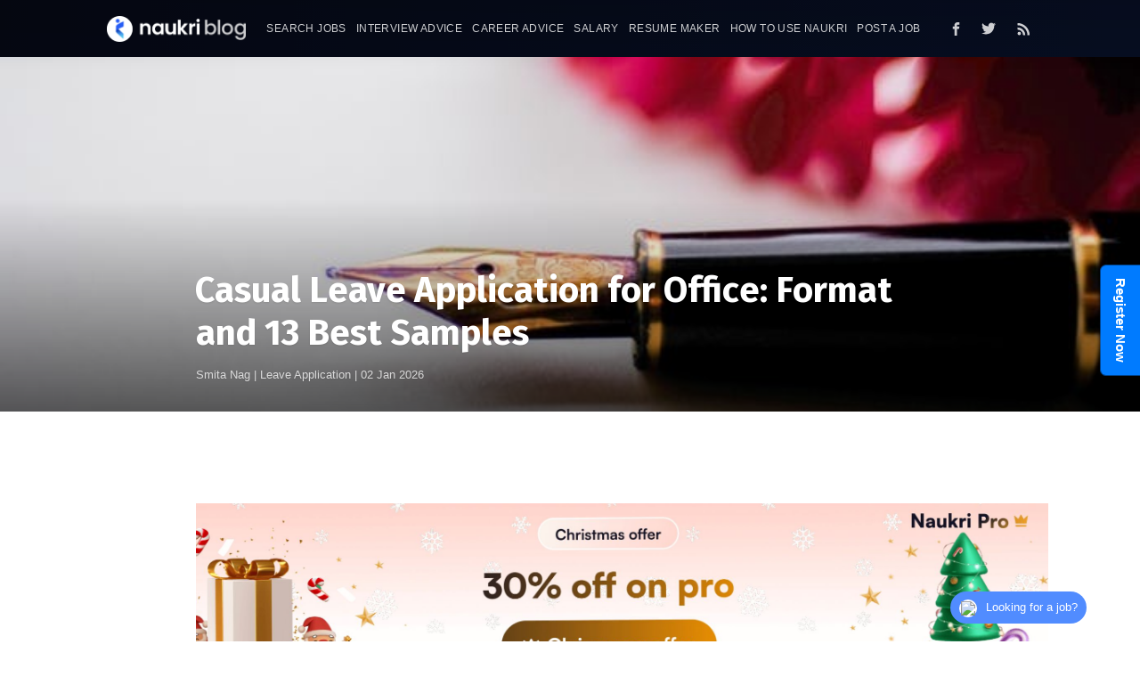

--- FILE ---
content_type: text/html; charset=utf-8
request_url: https://www.naukri.com/blog/casual-leave-application/
body_size: 14836
content:
<!DOCTYPE html>
<html>
<head>

    <meta charset="utf-8" />
    <meta http-equiv="X-UA-Compatible" content="IE=edge" />

    <title>Casual Leave Application Format &amp; Samples for Office | Naukri.com</title>
    <meta name="HandheldFriendly" content="True" />
    <meta name="viewport" content="width=device-width, initial-scale=1.0" />

    <link rel="stylesheet" type="text/css" href="https://www.naukri.com/blog/assets/built/screen.css?v=e800be31f6" />

    <meta name="description" content="Need a casual leave application for office? Find a professional format with casual leave application samples for personal work, festivals, medical issues &amp; more." />
    <link rel="icon" href="https://www.naukri.com/blog/content/images/size/w256h256/2024/03/Naukri-hdpi.png" type="image/png" />
    <link rel="canonical" href="https://www.naukri.com/blog/casual-leave-application/" />
    <meta name="referrer" content="no-referrer-when-downgrade" />
    <link rel="amphtml" href="https://www.naukri.com/blog/casual-leave-application/amp/" />
    
    <meta property="og:site_name" content="Naukri&#x27;s Official Blog" />
    <meta property="og:type" content="article" />
    <meta property="og:title" content="Casual Leave Application Format &amp; Samples for Office | Naukri.com" />
    <meta property="og:description" content="Writing a Casual leave application? Learn how to write it the right way with 10 samples to help you get started." />
    <meta property="og:url" content="https://www.naukri.com/blog/casual-leave-application/" />
    <meta property="og:image" content="https://www.naukri.com/blog/content/images/2019/03/casual-leave-application.jpg" />
    <meta property="article:published_time" content="2026-01-01T11:43:00.000Z" />
    <meta property="article:modified_time" content="2026-01-02T11:23:45.000Z" />
    <meta property="article:tag" content="Leave Application" />
    <meta property="article:tag" content="Career Advice" />
    
    <meta property="article:publisher" content="https://www.facebook.com/Naukri/" />
    <meta name="twitter:card" content="summary_large_image" />
    <meta name="twitter:title" content="Casual Leave Application Format &amp; Samples for Office | Naukri.com" />
    <meta name="twitter:description" content="Writing a Casual leave application? Learn how to write it the right way with 10 samples to help you get started." />
    <meta name="twitter:url" content="https://www.naukri.com/blog/casual-leave-application/" />
    <meta name="twitter:image" content="https://www.naukri.com/blog/content/images/2019/03/casual-leave-application.jpg" />
    <meta name="twitter:label1" content="Written by" />
    <meta name="twitter:data1" content="Smita Nag" />
    <meta name="twitter:label2" content="Filed under" />
    <meta name="twitter:data2" content="Leave Application, Career Advice" />
    <meta name="twitter:site" content="@naukri" />
    <meta property="og:image:width" content="700" />
    <meta property="og:image:height" content="467" />
    
    <script type="application/ld+json">
{
    "@context": "https://schema.org",
    "@type": "Article",
    "publisher": {
        "@type": "Organization",
        "name": "Naukri&#x27;s Official Blog",
        "url": "https://www.naukri.com/blog/",
        "logo": {
            "@type": "ImageObject",
            "url": "https://www.naukri.com/blog/content/images/2024/03/naukri_blog_white-4.png"
        }
    },
    "author": {
        "@type": "Person",
        "name": "Smita Nag",
        "image": {
            "@type": "ImageObject",
            "url": "https://www.naukri.com/blog/content/images/2020/01/IMG-20191006-WA0018-1.jpg",
            "width": 960,
            "height": 1280
        },
        "url": "https://www.naukri.com/blog/author/smita-nag/",
        "sameAs": []
    },
    "headline": "Casual Leave Application Format &amp; Samples for Office | Naukri.com",
    "url": "https://www.naukri.com/blog/casual-leave-application/",
    "datePublished": "2026-01-01T11:43:00.000Z",
    "dateModified": "2026-01-02T11:23:45.000Z",
    "image": {
        "@type": "ImageObject",
        "url": "https://www.naukri.com/blog/content/images/2019/03/casual-leave-application.jpg",
        "width": 700,
        "height": 467
    },
    "keywords": "Leave Application, Career Advice",
    "description": "Writing a Casual leave application? Learn how to write it the right way with 10 samples to help you get started. ",
    "mainEntityOfPage": {
        "@type": "WebPage",
        "@id": "https://www.naukri.com/blog/"
    }
}
    </script>

    <meta name="generator" content="Ghost 5.35" />
    <link rel="alternate" type="application/rss+xml" title="Naukri&#x27;s Official Blog" href="https://www.naukri.com/blog/rss/" />
    
    <script defer src="https://cdn.jsdelivr.net/ghost/sodo-search@~1.1/umd/sodo-search.min.js" data-key="a8d0fea46d183e22b2ab0eaaf9" data-styles="https://cdn.jsdelivr.net/ghost/sodo-search@~1.1/umd/main.css" data-sodo-search="https://naukri-blog.infoedge.com/blog/" crossorigin="anonymous"></script>
    <link href="https://www.naukri.com/blog/webmentions/receive/" rel="webmention" />
    <script defer src="/blog/public/cards.min.js?v=e800be31f6"></script>
    <link rel="stylesheet" type="text/css" href="/blog/public/cards.min.css?v=e800be31f6">
     <script>
      const APP_ID = 190;
      (function() {
        var queuedSuperProps = [];
        var queuedEvents = [];
        window.ub = {
          track: function(eventName, eventProps) {
            queuedEvents.push([eventName, eventProps])
          },
          register: function(properties) {
            queuedSuperProps.push(properties);
          }
        };
        var script = document.createElement("script");
        script.src = "//static.naukimg.com/s/0/1/j/ub_v1.7.min.js";
        script.onload = function() {
          ub.init({
            beaconUrl: "https://logs.naukri.com/uba",
            bulkBeaconUrl: "https://logs.naukri.com/collectorapi/v1/uba/bulk",
            queuedEvents: queuedEvents,
            queuedSuperProps: queuedSuperProps,
            tenantId: '1',
            autoTrack: false,
            blackList: []
          });
        };
        document.head.appendChild(script);
      }());
      ub.register({
        appId: APP_ID,
        pageName: location.pathname,
        tenantId: '1',
      });
    </script>
  
    <!-- Google Tag Manager -->
    <script type="text/javascript">
                (function(w, d, s, l, i) {
                    w[l] = w[l] || [];
                    w[l].push({
                        'gtm.start': new Date().getTime(),
                        event: 'gtm.js'
                    });
                    var f = d.getElementsByTagName(s)[0],
                        j = d.createElement(s),
                        dl = l != 'dataLayer' ? '&l=' + l : '';
                    j.defer = 'defer';
                    j.src = 'https://www.googletagmanager.com/gtm.js?id=' + i + dl;
                    f.parentNode.insertBefore(j, f);
                })(window, document, 'script', 'dataLayer', 'GTM-NX744H');
            </script> <script
                defer
                src="https://www.googletagservices.com/tag/js/gpt.js"
            ></script> <script>
                var googletag = googletag || {};
                googletag.cmd = googletag.cmd || [];
            </script>
    <style>
      #jobLinkWidget {
        display: none
      }
    </style>
    <link href="https://cdnjs.cloudflare.com/ajax/libs/prism/1.15.0/themes/prism.min.css" rel="stylesheet" />
<script> 
function uba({ pageName, eventName, keyNames }) {
 /**
 * The below code is written to pass correct referrer when the user opens the app. 
 * We are passing document.referrer only for 1st time in the UBA call, afterwards route.previous is getting passed 
 */
 let ubaReferrer;
 if (window.referrer && window.referrer.UBA != undefined) {
 ubaReferrer = window.referrer.UBA;
 window.referrer.UBA = undefined;
 } else if (keyNames && keyNames.referrer) {
 ubaReferrer = keyNames.referrer;
 }
 /**
 * Specific to PWA
 * The below parameters are required to track the number of pages opened in Andriod Web view.
 * Pass cvId & did(cookies), when the user lands on PWA via App
 */
 let webViewCookies = {};
 if (window.cvId) {
 webViewCookies['cvId'] = window.cvId;
 }
 if (window.dId) {
 webViewCookies['dId'] = window.dId;
 }
 try {
 window.ub.track(eventName, {
 pageName,
 'deviceType': "WEB",
 appId: APP_ID,
 ...keyNames,
 ...webViewCookies,
 referrer: ubaReferrer || document.referrer,
 url: encodeURIComponent(document.location.href)
 });
 } catch (e) {
 console.warn(e);
 }
}
</script>
<link rel="icon" type="image/x-icon" href="https://www.naukri.com/favicon.ico">
<style>
.nav li a {
    padding: 10px 0px 10px 11px !important;
}
.site-nav-logo{
    padding:6px 0 !important;
}
</style><style>:root {--ghost-accent-color: #10224f;}</style>

</head>
<body class="post-template tag-leave-application tag-career-advice">

    <div class="site-wrapper">

        
<header class="site-header outer">
    <div class="inner">
        <nav class="site-nav">
    <div class="site-nav-left">
                <a class="site-nav-logo" href="https://www.naukri.com/blog"><img src="https://www.naukri.com/blog/content/images/2024/03/naukri_blog_white-4.png" alt="Naukri&#x27;s Official Blog" /></a>
            <ul class="nav">
    <li class="nav-search-jobs"><a href="https://www.naukri.com/mnjuser/homepage?utm_source=naukriblog&utm_medium=website&utm_campaign=menulink">Search Jobs</a></li>
    <li class="nav-interview-advice"><a href="https://www.naukri.com/blog/tag/interview-advice/">Interview Advice</a></li>
    <li class="nav-career-advice"><a href="https://www.naukri.com/career-advice/">Career Advice</a></li>
    <li class="nav-salary"><a href="https://www.naukri.com/blog/tag/salary/">Salary</a></li>
    <li class="nav-resume-maker"><a href="https://www.naukri.com/resume-maker">Resume Maker</a></li>
    <li class="nav-how-to-use-naukri"><a href="https://www.naukri.com/blog/tag/how-to-use-naukri/">How To Use Naukri</a></li>
    <li class="nav-post-a-job"><a href="https://www.naukri.com/recruit/buy-resume-database-access-packages?utm_source=blog&utm_medium=contentheaderseo&utm_campaign=SEOregistrations">Post a job</a></li>
</ul>

    </div>
    <div class="site-nav-right">
        <div class="social-links">
                <a class="social-link social-link-fb" href="https://www.facebook.com/Naukri/" target="_blank" rel="noopener"><svg xmlns="http://www.w3.org/2000/svg" viewBox="0 0 32 32"><path d="M19 6h5V0h-5c-3.86 0-7 3.14-7 7v3H8v6h4v16h6V16h5l1-6h-6V7c0-.542.458-1 1-1z"/></svg>
</a>
                <a class="social-link social-link-tw" href="https://twitter.com/naukri" target="_blank" rel="noopener"><svg xmlns="http://www.w3.org/2000/svg" viewBox="0 0 32 32"><path d="M30.063 7.313c-.813 1.125-1.75 2.125-2.875 2.938v.75c0 1.563-.188 3.125-.688 4.625a15.088 15.088 0 0 1-2.063 4.438c-.875 1.438-2 2.688-3.25 3.813a15.015 15.015 0 0 1-4.625 2.563c-1.813.688-3.75 1-5.75 1-3.25 0-6.188-.875-8.875-2.625.438.063.875.125 1.375.125 2.688 0 5.063-.875 7.188-2.5-1.25 0-2.375-.375-3.375-1.125s-1.688-1.688-2.063-2.875c.438.063.813.125 1.125.125.5 0 1-.063 1.5-.25-1.313-.25-2.438-.938-3.313-1.938a5.673 5.673 0 0 1-1.313-3.688v-.063c.813.438 1.688.688 2.625.688a5.228 5.228 0 0 1-1.875-2c-.5-.875-.688-1.813-.688-2.75 0-1.063.25-2.063.75-2.938 1.438 1.75 3.188 3.188 5.25 4.25s4.313 1.688 6.688 1.813a5.579 5.579 0 0 1 1.5-5.438c1.125-1.125 2.5-1.688 4.125-1.688s3.063.625 4.188 1.813a11.48 11.48 0 0 0 3.688-1.375c-.438 1.375-1.313 2.438-2.563 3.188 1.125-.125 2.188-.438 3.313-.875z"/></svg>
</a>
        </div>
            <a class="rss-button" href="https://feedly.com/i/subscription/feed/https://www.naukri.com/blog/rss/" target="_blank" rel="noopener"><svg xmlns="http://www.w3.org/2000/svg" viewBox="0 0 24 24"><circle cx="6.18" cy="17.82" r="2.18"/><path d="M4 4.44v2.83c7.03 0 12.73 5.7 12.73 12.73h2.83c0-8.59-6.97-15.56-15.56-15.56zm0 5.66v2.83c3.9 0 7.07 3.17 7.07 7.07h2.83c0-5.47-4.43-9.9-9.9-9.9z"/></svg>
</a>
    </div>
</nav>
    </div>
</header>


<header id="post-header" class="has-cover" >
    <div class="inner">
        <div class="post-full-header ">
            <h1 class="post-title post-full-title">Casual Leave Application for Office: Format and 13 Best Samples</h1>
            <span class="post-meta">
                <a href="/blog/author/smita-nag/">Smita Nag</a> | <a href="/blog/tag/leave-application/">Leave Application</a> | <time datetime="2026-01-02">02 Jan 2026</time></span>
            <div class="post-cover cover" style="background-image: url('https://www.naukri.com/blog/content/images/2019/03/casual-leave-application.jpg');"></div>
        </div>
    </div>
</header>
<main id="site-main" class="site-main outer" role="main">
    <div class="inner">
        <article class="post-full post tag-leave-application tag-career-advice ">
            <section class="post-full-content">
                <p></p><figure class="kg-card kg-image-card"><a href="https://www.naukri.com/naukri360-pro?utm_source=Blog&amp;utm_medium=SEObanner&amp;utmContent=n360_SEO_Banner"><img src="https://www.naukri.com/campus/career-guidance/wp-content/uploads/2025/12/Naukri-360-Pro-30-Off.jpg" class="kg-image" alt="Naukri Pro 360 30% Off" loading="lazy" width="957" height="221"></a></figure><!--kg-card-begin: markdown--><p><strong>Table of Contents</strong></p>
<ol>
<li><a href="#casual-leave-application-for-office-key-highlights">Casual leave application for office – Key highlights</a></li>
<li><a href="#whatisacasualleaveapplication">What is a Casual Leave Application?</a></li>
<li><a href="#howtowriteacasualleaveapplicationforoffice">How to Write a Casual Leave Application for Office?</a></li>
<li><a href="#casual-leave-application-format-for-office">Casual leave application format for office</a></li>
<li><a href="#casual-leave-application-samples-for-office">Casual leave application samples for office</a></li>
<li><a href="#common-reasons-for-taking-casual-leave">Common reasons for taking casual leave</a></li>
<li><a href="#why-should-you-write-a-casual-leave-application?">Why should you write a casual leave application?</a></li>
<li><a href="#rules-of-taking-casual-leave-in-india">Rules of taking casual leave in India</a></li>
</ol>
<!--kg-card-end: markdown--><p>Casual leave application for office helps you take a short break when personal tasks come up. Maybe you have a quick doctor visit, an urgent work at home, or a family event that you cannot skip. But if your request sounds too casual, your manager may not approve it. You must write your casual leave application for office in a polite and professional way. A proper application for leave shows that you value work rules and plan your tasks well.</p><p>In this guide, you will find a simple casual leave application format for office and 13 samples that make approval smooth.</p><!--kg-card-begin: html--><iframe
  width="560"
  height="315"
  src="https://www.youtube.com/embed/VdZDGkHoLa0?si=85T7nHcwDHb3Q9Rg"
  title="YouTube video player"
  frameborder="0"
  allow="accelerometer; autoplay; clipboard-write; encrypted-media; gyroscope; picture-in-picture"
  allowfullscreen
></iframe>
<!--kg-card-end: html--><h2 id="casual-leave-application-for-office-key-highlights">Casual leave application for office – Key highlights</h2><p>· <strong>What is casual leave? </strong>Casual leave gives you a short break from work for personal reasons. You must use it within the same year since companies do not carry it forward.</p><p>· <strong>Why do you need a casual leave application? </strong>You need to write a formal casual leave application for office to inform your manager and get approval before taking leave.</p><p>· <strong>When can you take casual leave? </strong>You can take casual leave for a doctor visit, urgent work at home, family functions, bank tasks, parent-teacher meetings, or any sudden personal need.</p><p>· <strong>How to write a casual leave application? </strong>Write your application for leave in a polite tone. Mention the dates, reason, number of days, and how you will manage your tasks during your absence.</p><p>· <strong>How many casual leaves can you take in India? </strong>Most companies give 7–12 casual leaves per year in India. Employees usually take 1–3 days at once, depending on office approval.</p><h2 id="what-is-a-casual-leave-application">What is a casual leave application?</h2><p>A casual leave application for office is a formal request submitted by an employee to their employer seeking permission to be absent from work for a short duration due to personal or unforeseen reasons. Earlier, people wrote casual leave letters by hand. Now, most employees send casual leave applications for office through email because it is fast and easy to track.</p><h3 id="what-does-a-casual-leave-application-for-office-include">What does a casual leave application for office include?</h3><p>A good casual leave application shares the important details your manager needs to approve your leave smoothly. It must include these key elements:</p><ul><li>Date of writing the application</li><li>Proper subject line</li><li>Reason for leave</li><li>Leave dates and number of days</li><li>Work handover details</li><li>A polite closing line</li><li>Your name and employee details</li></ul><p>Here is a casual leave application example to help you understand how to write a clear and simple leave request for office.</p><figure class="kg-card kg-image-card"><img src="https://www.naukri.com/blog/content/images/2026/01/casual-leave-application-for-office.jpg" class="kg-image" alt="Casual leave application for office include" loading="lazy" width="1431" height="1852" srcset="https://www.naukri.com/blog/content/images/size/w600/2026/01/casual-leave-application-for-office.jpg 600w, https://www.naukri.com/blog/content/images/size/w1000/2026/01/casual-leave-application-for-office.jpg 1000w, https://www.naukri.com/blog/content/images/2026/01/casual-leave-application-for-office.jpg 1431w" sizes="(min-width: 720px) 720px"></figure><h2 id="how-to-write-a-casual-leave-application-for-office">How to write a casual leave application for office?</h2><p>Writing a casual leave application for office can help you request time off from work for personal reasons that don't fall under specific types of leave like sick leave or vacation leave.</p><p>It is important to inform your employer in advance and follow any procedures or guidelines they have in place for requesting leave. To write a casual leave application, follow these steps:</p><p><strong>1.    </strong><strong>Greeting:</strong><strong> </strong>Start with a polite greeting addressing the relevant authority, such as "Dear [Supervisor/Manager/HR Manager]."</p><p><strong>2.    </strong><strong>Reason and leave dates:</strong><strong> </strong>Clearly state the purpose of the application, including the dates you intend to be absent and the reason for your leave.</p><p><strong>3.    </strong><strong>Work responsibility:</strong><strong> </strong>Express your gratitude for considering your request and assure that you will complete pending work or delegate tasks during your absence.</p><p><strong>4.    </strong><strong>Additional information:</strong><strong> </strong>Provide any necessary details, such as contact information or alternative arrangements.</p><p><strong>5.    </strong><strong>Polite closing line:</strong><strong> </strong>Close with a polite closing statement, such as "Thank you for your understanding and approval in advance."</p><p><strong>6.    </strong><strong>Formal sign-off:</strong><strong> </strong>End with a formal closing, such as "Sincerely" or "Yours faithfully," followed by your name and signature.</p><p>Make sure your application is concise, respectful, and follows any specific guidelines set by your organization.</p><h2 id="casual-leave-application-format-for-office">Casual leave application format for office</h2><p>You can follow this casual leave application format for office to write a clean and professional leave request. This also works as a casual leave letter format if your organization asks for a handwritten or printed leave request.</p><p><strong>1. Date</strong></p><p><strong>2. Recipient Details</strong> (Name, Designation, Company)</p><p><strong>3. Subject Line</strong></p><p><strong>4. Greeting</strong> (Dear [Manager’s Name],)</p><p><strong>5. Body</strong></p><ul><li>State you need casual leave</li><li>Reason for leave</li><li>Leave dates and duration</li><li>Work handover info</li><li>Availability if required</li><li>Polite approval request</li></ul><p><strong>6. Sign-off</strong> (Sincerely)</p><p><strong>7. Your Details</strong> (Name, Employee ID, Department, Contact)</p><p><strong>Note:</strong> If you are writing an email, you can follow the same casual leave application format for office, but skip the Date and Recipient Details and start directly with the Subject Line.</p><h2 id="casual-leave-letter-format">Casual leave letter format</h2><p>Here is an example format you can follow when writing a casual leave letter for office work.</p><figure class="kg-card kg-image-card"><img src="https://www.naukri.com/blog/content/images/2026/01/Casual-leave-application-format-for-office.jpg" class="kg-image" alt="Casual leave letter format" loading="lazy" width="1431" height="1852" srcset="https://www.naukri.com/blog/content/images/size/w600/2026/01/Casual-leave-application-format-for-office.jpg 600w, https://www.naukri.com/blog/content/images/size/w1000/2026/01/Casual-leave-application-format-for-office.jpg 1000w, https://www.naukri.com/blog/content/images/2026/01/Casual-leave-application-format-for-office.jpg 1431w" sizes="(min-width: 720px) 720px"></figure><h2 id="casual-leave-application-format-for-office-1">Casual leave application format for office</h2><p>Here is an example format you can use to draft a simple and professional application for leave.</p><figure class="kg-card kg-image-card"><img src="https://www.naukri.com/blog/content/images/2026/01/Casual-leave-application-format-for-office-email-format.jpg" class="kg-image" alt="Casual leave application format for office" loading="lazy"></figure><h2 id="casual-leave-application-samples-for-office">Casual leave application samples for office</h2><p>Here are 13 simple casual leave application samples for office that you can use for quick approval.</p><h3 id="sample-1-casual-leave-application-for-personal-reason">Sample 1: Casual leave application for personal reason</h3><p><strong>Subject: Application for Casual Leave</strong></p><p>Dear Mr./Mrs. {Recipient’s Name},</p><p>I am writing to you to let you know that I have an important personal matter to attend at my hometown due to which I will not be able to come to the office from {start date} to {end date}.</p><p>I have discussed and delegated my tasks to {person's name} &amp; have instructed them to call me for any help during my absence.</p><p>I will be obliged if you consider my application for approval.</p><p>Yours Sincerely,<br>{Your Name}</p><h3 id="sample-2-casual-leave-application-for-medical-emergency">Sample 2: Casual leave application for medical emergency</h3><p><strong>Subject: Casual Leave Application Due to Medical Emergency</strong></p><p>Dear Mr./Mrs. {Recipient’s Name},</p><p>I am writing to request you for a leave of {X days} from {start date} to {end date} since I have to attend to a medical emergency of a close relative. As the relative is situated in Uttrakhand, I will have to be away for {X days}. I will resume work from {mention date}.</p><p>I shall be reachable on my mobile number and email during the period. My person in charge, {person's name} will be handling my tasks in my absence.</p><p>I will be thankful to you for considering my application.</p><p>Yours Sincerely,<br>{Your Name}</p><p><strong>Read </strong><a href="https://www.naukri.com/blog/one-day-leave-application/"><strong>One-Day Leave Application</strong></a></p><h3 id="sample-3-casual-leave-application-for-family-function">Sample 3: Casual leave application for family function</h3><p><strong>Subject: Application for Leave</strong></p><p>Dear Mr./Mrs. {Recipient’s Name},</p><p>I would like to mention that I have to attend my niece’s engagement ceremony in {Place} on {Date}. Due to this, I won’t be able to come to the office from {Start date} to {End date}.</p><p>I’ve completed this week's tasks that were listed as priority and have delegated my colleague, {colleague’s name}, to take care of any urgent matters.</p><p>I would be grateful if you can approve my leave request for the aforementioned period.</p><p>Hoping to receive a positive response from you.</p><p>Yours Sincerely,<br>{Your Name}</p><h3 id="sample-4-casual-leave-application-for-sister-s-wedding">Sample 4: Casual leave application for sister's wedding</h3><p><strong>Subject: Application for Leave - Sister's Wedding</strong></p><p>Dear Mr. Sharma,</p><p>I am writing to request casual leave for 3 days, from November 4th to November 6th, 2025, to attend my sister's wedding in Jaipur, Rajasthan. As this is a significant family function requiring travel and participation in various ceremonies including mehendi and sangeet, I would need these days off.</p><p>I have already completed my pending assignments and briefed Priya Mehta about my ongoing projects. She has agreed to handle any urgent matters during my absence. I will remain accessible via mobile and email for any critical issues.</p><p>I would greatly appreciate your approval of this leave request.</p><p>Yours Sincerely,<br>Rahul Verma</p><p><strong>Also read:</strong> <a href="https://www.naukri.com/blog/leave-application-for-sisters-marriage-with-samples/">Leave Application for Sister's Marriage</a></p><h3 id="sample-5-casual-leave-application-for-griha-pravesh-ceremony">Sample 5: Casual leave application for Griha Pravesh ceremony</h3><p><strong>Subject: Casual Leave Request - Griha Pravesh Ceremony</strong></p><p>Dear Mrs. Iyer,</p><p>I am writing to inform you that I need to take 2 days of casual leave on October 24th and 25th, 2025, as we are conducting the Griha Pravesh (house warming ceremony) for our new flat in Thane. The ceremony requires my presence for the puja and related family functions.</p><p>I have already arranged for Arun Kumar to oversee my client meetings during these days, and all pending reports will be submitted before my leave begins. I will be available on my mobile phone should any urgent matters arise.</p><p>Thank you for considering my request.</p><p>Best Regards,<br>Sneha Deshmukh</p><h3 id="sample-6-casual-leave-application-for-medical-appointment">Sample 6: Casual leave application for medical appointment</h3><p><strong>Subject: Leave Application - Father's Medical Appointment</strong></p><p>Dear Dr. Menon,</p><p>I am writing to request a one-day casual leave on October 28th, 2025, as I need to accompany my father to AIIMS Delhi for his quarterly medical check-up and subsequent consultation. The appointments are scheduled throughout the morning, and I anticipate being occupied until late afternoon.</p><p>My team is aware of my absence, and I have ensured that all project deliverables for the week are completed in advance. Rajesh Malhotra will be covering any immediate concerns that may arise during my absence.</p><p>I would be grateful if you could approve my leave request.</p><p>Sincerely,<br>Amit Gupta</p><figure class="kg-card kg-image-card"><img src="https://www.naukri.com/blog/content/images/2026/01/Casual-leave-application-for-medical-appointment.jpg" class="kg-image" alt="Casual leave application for medical appointment" loading="lazy" width="800" height="1034" srcset="https://www.naukri.com/blog/content/images/size/w600/2026/01/Casual-leave-application-for-medical-appointment.jpg 600w, https://www.naukri.com/blog/content/images/2026/01/Casual-leave-application-for-medical-appointment.jpg 800w" sizes="(min-width: 720px) 720px"></figure><h3 id="sample-7-casual-leave-application-for-passport-appointment">Sample 7: Casual leave application for passport appointment</h3><p><strong>Subject: Casual Leave Application - Passport Appointment</strong></p><p>Dear Mrs. Chatterjee,</p><p>I am writing to request casual leave for October 31st, 2025, as I have a scheduled appointment at the Passport Seva Kendra in Bangalore for my passport renewal. The appointment is scheduled for 10:30 AM, and the process might take the entire day.</p><p>I have completed all pending tasks and updated the project tracker. Deepa Krishnan has agreed to handle any urgent client queries during my absence. I will be back at work the following day and can be reached on my mobile phone if needed.</p><p>I look forward to your positive response.</p><p>Regards,<br>Arjun Nair</p><h3 id="sample-8-casual-leave-application-for-festival">Sample 8: Casual leave application for festival</h3><p><strong>Subject: Leave Request - Ganesh Chaturthi Celebration</strong></p><p>Dear Mr. Reddy,</p><p>I am writing to request casual leave for 2 days, September 7th and 8th, 2025, to celebrate Ganesh Chaturthi with my family in Mumbai. As this is one of our most important festivals, I would like to participate in the sthapana ceremony and various pujas at home.</p><p>I have already submitted the monthly MIS reports and briefed Sanjay Patil about ongoing project status. All client deliverables due this week have been completed, and I will ensure my team has clear instructions for any tasks that may arise during my absence.</p><p>I would appreciate your consideration of this leave request.</p><p>Best Regards,<br>Ankita Kulkarni</p><p><strong>Read </strong><a href="https://www.naukri.com/blog/emergency-leave-letter/"><strong>Emergency Leave Letter</strong></a></p><h3 id="sample-9-casual-leave-application-for-urgent-personal-work">Sample 9: Casual leave application for urgent personal work</h3><p><strong>Subject:</strong><strong> Casual Leave Application for Urgent Personal Work</strong></p><p>Dear Mr. Sharma,</p><p>I request one day of casual leave tomorrow as I have urgent personal work that I need to attend to. I have completed my assigned tasks, and I will stay available on phone for any support required during my absence.</p><p>Please approve my leave for 31st October 2025.</p><p>Thank you for your understanding.</p><p>Sincerely,<br>Rahul Verma</p><h3 id="sample-10-casual-leave-application-for-vacation">Sample 10: Casual leave application for vacation</h3><p>Subject: Casual Leave Request for Short Vacation</p><p>Dear Mr. Gupta,</p><p>I plan to take a short vacation with my family and request casual leave for 3rd to 5th November 2025. I have completed my current tasks and handed over the urgent work to my colleague, Arun. I will stay reachable on phone if anything important comes up.</p><p>Please approve my leave request.</p><p>Thank you.</p><p>Sincerely,<br>Amit Kumar</p><h3 id="sample-11-casual-leave-application-for-house-shifting">Sample 11: Casual leave application for house shifting</h3><p><strong>Subject:</strong><strong> Casual Leave Request for House Shifting</strong></p><p>Dear Ms. Mehta,</p><p>I am shifting to a new house and need a day to manage the shifting and setup work. So, I request casual leave for 7th November 2025. I have updated my team on my tasks and ensured there is no pending work from my side.</p><p>Please approve my leave request.</p><p>Thank you for your understanding.</p><p>Sincerely,<br>Rohan Singh</p><h3 id="sample-12-casual-leave-application-for-a-teacher">Sample 12: Casual leave application for a teacher</h3><p><strong>Subject:</strong><strong> Casual Leave Request for Personal Work</strong></p><p>Dear Principal Sir,</p><p>I request one day of casual leave on 10th November 2025 due to important personal work. I have shared today’s lesson plan with my colleague, Mrs. Ritu Sharma, and she will take the classes in my absence.</p><p>Kindly approve my leave.</p><p>Thank you.</p><p>Sincerely,<br>Priya Kapoor<br>Class Teacher – Grade 4<br>Sunrise Public School</p><h3 id="sample-13-casual-leave-application-for-a-government-employee">Sample 13: Casual leave application for a government employee</h3><p><strong>Subject:</strong><strong> Casual Leave Request</strong></p><p>Respected Sir/Madam,</p><p>I request casual leave for 11th November 2025 because I have personal work that requires my presence. I have completed my assigned duties and informed my team about the status of pending files.</p><p>I request you to kindly approve my leave.</p><p>Thank you.</p><p>Yours faithfully,<br>Manoj Kumar<br>Clerk, Revenue Department<br>Employee Code: 45219</p><h2 id="common-reasons-for-taking-casual-leave">Common reasons for taking casual leave</h2><p>Employees take casual leave when they need a short and sudden break, such as:</p><ul><li>Doctor visit or health checkup</li><li>Sudden personal work at home</li><li>Parent-teacher meeting or school work for children</li><li>Urgent banking or government document work</li><li>Family functions or ceremonies</li><li>Religious or cultural events</li><li>Minor illness or rest when not feeling well</li><li>Unexpected travel needs</li></ul><h2 id="why-should-you-write-a-casual-leave-application">Why should you write a casual leave application?</h2><p>A casual leave application for office helps you stay professional at work. It gives your manager all the information they need about your leave. It helps you:</p><ul><li>Inform your manager about your absence</li><li>Keep your work and tasks clear and organized</li><li>Get your leave approved as per company policy</li><li>Show respect for workplace rules</li><li>Maintain a correct leave record in the HR system</li></ul><h2 id="rules-of-taking-casual-leave-in-india">Rules of taking casual leave in India</h2><p>Companies in India follow simple casual leave rules to help employees balance work and personal life. These rules guide how many leaves you get and how you can use them.</p><ul><li>Casual leave is for short and sudden needs</li><li>Most companies give 7–12 days per year</li><li>You can usually take up to 1–3 days at a time</li><li>You cannot carry casual leave forward to the next year</li><li>Apply in advance whenever possible</li><li>Manager or HR approval is required before taking leave</li></ul><h2 id="faqs">FAQs</h2><h3 id="1-what-is-casual-leave">1. What is casual leave?</h3><p>Casual leave is a short break from work for sudden or personal reasons. Employees use it when they have urgent tasks that cannot wait. To take this leave, you must submit an application for casual leave to your manager.</p><h3 id="2-how-to-write-a-casual-leave-request">2. How to write a casual leave request?</h3><p>Begin with a polite greeting and state the purpose clearly, including the dates you intend to take off. Provide a brief reason for your leave, express gratitude, and offer to delegate tasks if necessary. Close with a courteous conclusion.</p><h3 id="3-how-many-casual-leaves-can-i-take-at-a-time">3. How many casual leaves can I take at a time?</h3><p>Most companies allow 1 to 3 days of casual leave at once. If you need more days, your manager must approve it based on office policy.</p><h3 id="4-can-casual-leave-be-combined-with-other-types-of-leave">4. Can casual leave be combined with other types of leave?</h3><p>Yes, some workplaces allow combining casual leave with medical or earned leave. But rules are different in each company. Check HR policies before submitting your application for leave.</p><h3 id="5-how-to-write-a-casual-application">5. How to write a casual application?</h3><p>Write a casual leave application by addressing the appropriate authority, specifying the dates of leave, providing a valid reason concisely, and expressing appreciation for consideration. Maintain a professional tone throughout the letter.</p><h3 id="6-how-to-apply-for-special-casual-leave">6. How to apply for special casual leave?</h3><p>Apply for special casual leave by following the organization's specified procedure, which may involve submitting a written request to the HR department or relevant supervisor. Clearly outline the reason for the special leave and any supporting documentation if required.</p><h3 id="7-when-can-casual-leave-be-applied">7. When can casual leave be applied?</h3><p>Casual leave can typically be applied for unplanned or short-duration absences, such as for personal reasons, illness, or emergencies. However, it's essential to adhere to company policies regarding notice periods and approval processes for taking casual leave.</p>
                <div id="post-tags">
                    <a href="/blog/tag/leave-application/">Leave Application</a> <a href="/blog/tag/career-advice/">Career Advice</a>
                </div>
            </section>
            <footer class="post-full-footer">

                <section class="author-card">
                        <img class="author-profile-image" src="https://www.naukri.com/blog/content/images/2020/01/IMG-20191006-WA0018-1.jpg" alt="Smita Nag" />
                    <section class="author-card-content">
                        <h4 class="author-card-name"><a href="/blog/author/smita-nag/">Smita Nag</a></h4>
                            <p>Read <a href="/blog/author/smita-nag/">more posts</a> by this author.</p>
                    </section>
                </section>
                <div class="post-full-footer-right">
                    <a class="author-card-button" href="/blog/author/smita-nag/">Read More</a>
                </div>

            </footer>
               <!--  <section class="post-full-comments">
                    <div id="fb-root"></div>
<script>(function(d, s, id) {
  var js, fjs = d.getElementsByTagName(s)[0];
  if (d.getElementById(id)) return;
  js = d.createElement(s); js.id = id;
  js.src = 'https://connect.facebook.net/en_US/sdk.js#xfbml=1&version=v3.0&appId=712617688793459';
  fjs.parentNode.insertBefore(js, fjs);
}(document, 'script', 'facebook-jssdk'));</script>
<div class="fb-comments" data-href='https://www.naukri.com/blog/casual-leave-application/' data-width="100%" data-numposts="5"></div>                </section> -->
                

        </article>
    </div>
</main>

<aside class="read-next outer">
    <div class="inner">
        <h2 class="section-heading">People Also viewed 👀</h2>
        <div class="read-next-feed">
                            <article class="post-card post">
        <a class="post-card-image-link" href="/blog/how-to-become-a-software-engineer/">
            <div class="post-card-image" style="background-image: url(https://www.naukri.com/blog/content/images/2023/07/mohammad-rahmani-LrxSl4ZxoRs-unsplash--1-.jpg)"></div>
        </a>
    <div class="post-card-content">
        <a class="post-card-content-link" href="/blog/how-to-become-a-software-engineer/">
            <header class="post-card-header">
                <h2 class="post-card-title">How to Become a Software Engineer in 5 Steps (2026 Guide)</h2>
            </header>
            <section class="post-card-excerpt">
                <p>Wondering how to become a software engineer? This blog provides the roadmap of how to become a software engineer after 12th along with salaries of software engineers.</p>
            </section>
        </a>
        <footer class="post-card-meta">
            <span class="post-card-author"></span>
        </footer>
    </div>
</article>
                            <article class="post-card post">
        <a class="post-card-image-link" href="/blog/what-is-an-mis-report/">
            <div class="post-card-image" style="background-image: url(https://www.naukri.com/blog/content/images/2026/01/MIS-Report.jpg)"></div>
        </a>
    <div class="post-card-content">
        <a class="post-card-content-link" href="/blog/what-is-an-mis-report/">
            <header class="post-card-header">
                <h2 class="post-card-title">What Is MIS Report? Types, Examples &amp; How to Create One</h2>
            </header>
            <section class="post-card-excerpt">
                <p>Dive into the world of MIS reports: types, examples, and how to create them. Unlock the power of data for smarter decisions. Explore now!</p>
            </section>
        </a>
        <footer class="post-card-meta">
            <span class="post-card-author"></span>
        </footer>
    </div>
</article>
                            <article class="post-card post">
        <a class="post-card-image-link" href="/blog/digital-marketing-interview-questions/">
            <div class="post-card-image" style="background-image: url(https://www.naukri.com/blog/content/images/2019/10/digital-marketing-blog.jpg)"></div>
        </a>
    <div class="post-card-content">
        <a class="post-card-content-link" href="/blog/digital-marketing-interview-questions/">
            <header class="post-card-header">
                <h2 class="post-card-title">Digital Marketing Interview Questions: 2026 Edition</h2>
            </header>
            <section class="post-card-excerpt">
                <p>Prepare for your big Digital Marketing interview with these popular question and answers.</p>
            </section>
        </a>
        <footer class="post-card-meta">
            <span class="post-card-author"></span>
        </footer>
    </div>
</article>
                            <article class="post-card post">
        <a class="post-card-image-link" href="/blog/how-to-become-a-project-manager/">
            <div class="post-card-image" style="background-image: url(https://images.unsplash.com/photo-1492551557933-34265f7af79e?crop&#x3D;entropy&amp;cs&#x3D;tinysrgb&amp;fit&#x3D;max&amp;fm&#x3D;jpg&amp;ixid&#x3D;M3wxMTc3M3wwfDF8c2VhcmNofDZ8fHByb2plY3QlMjBtYW5hZ2V8ZW58MHx8fHwxNjk1MjA0MDc2fDA&amp;ixlib&#x3D;rb-4.0.3&amp;q&#x3D;80&amp;w&#x3D;2000)"></div>
        </a>
    <div class="post-card-content">
        <a class="post-card-content-link" href="/blog/how-to-become-a-project-manager/">
            <header class="post-card-header">
                <h2 class="post-card-title">How to Become a Project Manager (2026 Guide | Salary + Skills)</h2>
            </header>
            <section class="post-card-excerpt">
                <p>Find out how to become a project manager along with its scope, advantages, challenges, and certifications in this extensive article.</p>
            </section>
        </a>
        <footer class="post-card-meta">
            <span class="post-card-author"></span>
        </footer>
    </div>
</article>
                            <article class="post-card post">
        <a class="post-card-image-link" href="/blog/what-is-btech-full-form-course-details/">
            <div class="post-card-image" style="background-image: url(https://www.naukri.com/blog/content/images/2025/06/What-is-Btech---Naukri.jpg)"></div>
        </a>
    <div class="post-card-content">
        <a class="post-card-content-link" href="/blog/what-is-btech-full-form-course-details/">
            <header class="post-card-header">
                <h2 class="post-card-title">What Is BTech? Full Form, Course Details &amp; Career Scope (2026 Guide)</h2>
            </header>
            <section class="post-card-excerpt">
                <p>BTech full form is Bachelor of Technology. It is a four-year undergraduate engineering degree that focuses on practical and theoretical knowledge in technology and engineering fields. BTech offers specializations like Computer Science, Mechanical,</p>
            </section>
        </a>
        <footer class="post-card-meta">
            <span class="post-card-author"></span>
        </footer>
    </div>
</article>
                            <article class="post-card post">
        <a class="post-card-image-link" href="/blog/reasons-for-job-change/">
            <div class="post-card-image" style="background-image: url(https://www.naukri.com/blog/content/images/2026/01/Good-Reasons-for-Job-Change.jpg)"></div>
        </a>
    <div class="post-card-content">
        <a class="post-card-content-link" href="/blog/reasons-for-job-change/">
            <header class="post-card-header">
                <h2 class="post-card-title">20+ Good Reasons for Job Change (With Sample Answers)</h2>
            </header>
            <section class="post-card-excerpt">
                <p>What are some good reasons to explain job change? Here are 30 + reasons including tips and sample answers to make it easy for you!</p>
            </section>
        </a>
        <footer class="post-card-meta">
            <span class="post-card-author"></span>
        </footer>
    </div>
</article>
        </div>
    </div>
</aside>
<div class="floating-header">
    <div class="floating-header-logo">
        <a href="https://www.naukri.com/blog">
                <img src="https://www.naukri.com/blog/content/images/2024/03/Naukri-hdpi.png" alt="Naukri&#x27;s Official Blog icon" />
            <span>Naukri&#x27;s Official Blog</span>
        </a>
    </div>
    <span class="floating-header-divider">&mdash;</span>
    <div class="floating-header-title">Casual Leave Application for Office: Format and 13 Best Samples</div>
    <div class="floating-header-share">
        <div class="floating-header-share-label">Share this <svg xmlns="http://www.w3.org/2000/svg" viewBox="0 0 24 24">
    <path d="M7.5 15.5V4a1.5 1.5 0 1 1 3 0v4.5h2a1 1 0 0 1 1 1h2a1 1 0 0 1 1 1H18a1.5 1.5 0 0 1 1.5 1.5v3.099c0 .929-.13 1.854-.385 2.748L17.5 23.5h-9c-1.5-2-5.417-8.673-5.417-8.673a1.2 1.2 0 0 1 1.76-1.605L7.5 15.5zm6-6v2m-3-3.5v3.5m6-1v2"/>
</svg>
</div>
        <a class="floating-header-share-tw" href="https://twitter.com/share?text=Casual%20Leave%20Application%20for%20Office%3A%20Format%20and%2013%20Best%20Samples&amp;url=https://www.naukri.com/blog/casual-leave-application/"
            onclick="window.open(this.href, 'share-twitter', 'width=550,height=235');return false;">
            <svg xmlns="http://www.w3.org/2000/svg" viewBox="0 0 32 32"><path d="M30.063 7.313c-.813 1.125-1.75 2.125-2.875 2.938v.75c0 1.563-.188 3.125-.688 4.625a15.088 15.088 0 0 1-2.063 4.438c-.875 1.438-2 2.688-3.25 3.813a15.015 15.015 0 0 1-4.625 2.563c-1.813.688-3.75 1-5.75 1-3.25 0-6.188-.875-8.875-2.625.438.063.875.125 1.375.125 2.688 0 5.063-.875 7.188-2.5-1.25 0-2.375-.375-3.375-1.125s-1.688-1.688-2.063-2.875c.438.063.813.125 1.125.125.5 0 1-.063 1.5-.25-1.313-.25-2.438-.938-3.313-1.938a5.673 5.673 0 0 1-1.313-3.688v-.063c.813.438 1.688.688 2.625.688a5.228 5.228 0 0 1-1.875-2c-.5-.875-.688-1.813-.688-2.75 0-1.063.25-2.063.75-2.938 1.438 1.75 3.188 3.188 5.25 4.25s4.313 1.688 6.688 1.813a5.579 5.579 0 0 1 1.5-5.438c1.125-1.125 2.5-1.688 4.125-1.688s3.063.625 4.188 1.813a11.48 11.48 0 0 0 3.688-1.375c-.438 1.375-1.313 2.438-2.563 3.188 1.125-.125 2.188-.438 3.313-.875z"/></svg>
        </a>
        <a class="floating-header-share-fb" href="https://www.facebook.com/sharer/sharer.php?u=https://www.naukri.com/blog/casual-leave-application/"
            onclick="window.open(this.href, 'share-facebook','width=580,height=296');return false;">
            <svg xmlns="http://www.w3.org/2000/svg" viewBox="0 0 32 32"><path d="M19 6h5V0h-5c-3.86 0-7 3.14-7 7v3H8v6h4v16h6V16h5l1-6h-6V7c0-.542.458-1 1-1z"/></svg>
        </a>
    </div>
    <progress class="progress" value="0">
        <div class="progress-container">
            <span class="progress-bar"></span>
        </div>
    </progress>
</div>




        <footer class="site-footer outer">
            <div class="site-footer-content inner">
                <section class="copyright"><a href="https://www.naukri.com/blog">Naukri&#x27;s Official Blog</a> &copy; 2026</section>
                <nav class="site-footer-nav">
                    <a href="https://www.naukri.com/blog">Latest Posts</a>
                    <a href="https://www.facebook.com/Naukri/" target="_blank" rel="noopener">Facebook</a>
                    <a href="https://twitter.com/naukri" target="_blank" rel="noopener">Twitter</a>
                </nav>
            </div>
        </footer>

    </div>


    <script src="https://code.jquery.com/jquery-3.7.1.min.js" integrity="sha256-/JqT3SQfawRcv/BIHPThkBvs0OEvtFFmqPF/lYI/Cxo=" crossorigin="anonymous"></script>
    <script type="text/javascript" src="https://www.naukri.com/blog/assets/js/jquery.fitvids.js?v=e800be31f6"></script>


    <script>

// NOTE: Scroll performance is poor in Safari
// - this appears to be due to the events firing much more slowly in Safari.
//   Dropping the scroll event and using only a raf loop results in smoother
//   scrolling but continuous processing even when not scrolling
$(document).ready(function () {
    // Start fitVids
    var $postContent = $(".post-full-content");
    $postContent.fitVids();
    // End fitVids

    var progressBar = document.querySelector('progress');
    var header = document.querySelector('.floating-header');
    var title = document.querySelector('.post-full-title');

    var lastScrollY = window.scrollY;
    var lastWindowHeight = window.innerHeight;
    var lastDocumentHeight = $(document).height();
    var ticking = false;

    function onScroll() {
        lastScrollY = window.scrollY;
        requestTick();
    }

    function onResize() {
        lastWindowHeight = window.innerHeight;
        lastDocumentHeight = $(document).height();
        requestTick();
    }

    function requestTick() {
        if (!ticking) {
            requestAnimationFrame(update);
        }
        ticking = true;
    }

    function update() {
        var trigger = title.getBoundingClientRect().top + window.scrollY;
        var triggerOffset = title.offsetHeight + 35;
        var progressMax = lastDocumentHeight - lastWindowHeight;

        // show/hide floating header
        if (lastScrollY >= trigger + triggerOffset) {
            header.classList.add('floating-active');
        } else {
            header.classList.remove('floating-active');
        }

        progressBar.setAttribute('max', progressMax);
        progressBar.setAttribute('value', lastScrollY);

        ticking = false;
    }

    window.addEventListener('scroll', onScroll, {passive: true});
    window.addEventListener('resize', onResize, false);

    update();
});
</script>


    <noscript><iframe src="https://www.googletagmanager.com/ns.html?id=GTM-NX744H"
height="0" width="0" style="display:none;visibility:hidden"></iframe></noscript>
<script>
(function(){
    var searchParam = location.search && location.search.split('?')[1];
    searchParam = searchParam.split('&');
    var navBarVisibility = sessionStorage.getItem('navBarVisibility');
    var showBottomButton = !navBarVisibility && (searchParam.indexOf('navBarVisibility=false')===-1);

    
if(showBottomButton){
	window.jobLinkWidgetInterval = window.setInterval(function(){
    if($('#jobLinkWidget') && $('#jobLinkWidget').length){
        $('#jobLinkWidget').show();
        clearInterval(window.jobLinkWidgetInterval);        
    }
	}, 1000)
}else{
     sessionStorage.setItem('navBarVisibility', '1');
    }
    
    var isNavBarVisibilityAvailable = searchParam.indexOf('navBarVisibility=false') > -1;
if(isNavBarVisibilityAvailable){
    document.body.addEventListener('click', function(ev){
        addParamIsNavBarVisibility(ev, isNavBarVisibilityAvailable)
    }, false)
}

function addParamIsNavBarVisibility(ev, isNavBarVisibilityAvailable){
    var target = ev.target;
    if(target.nodeName.toLowerCase()=='a'){
        ev.preventDefault();
        ev.stopPropagation();
        var hrefURL = target.href;
        var link = ''
        if(hrefURL.indexOf('navBarVisibility=false')==-1){
            link = hrefURL + (hrefURL.indexOf('?')>-1 ? '&navBarVisibility=false' : '?navBarVisibility=false')
        }
        window.location=link;
        return false;
    }
}
    
})();
</script>
<script type="text/javascript" id="">uba({pageName:window.location.pathname.split("/blog").join(""),eventName:"blogView",keyNames:{actionType:"view",subDomain:"naukriBlogs"}});</script>
<a href="https://www.naukri.com/?utm_source=naukriblog&amp;utm_medium=website&amp;utm_campaign=fablink" target="_blank" rel="noopener" id="jobLinkWidget" onclick="ga('send', 'event', 'link', 'click', 'lookingforjob_fab');" style="display: inline;">
<div style="position:fixed;bottom: 2rem; right:6rem;font-size:1.3rem;background-color:#518cff;color:white;z-index:10;padding:0.5rem 1rem;border-radius:2rem;">
  <img src="https://www.naukri.com/favicon.ico" style="height:2.2rem;background-color:white;padding:0.2rem;border-radius:50%;"><span style="display:inline-block;line-height:200%;margin-left:1rem;">Looking for a job?</span>
</div>
</a>
  <style>

    .popup {
      display: none;
      position: fixed;
      top: 50%;
      left: 50%;
      transform: translate(-50%, -50%);
      background: #fff;
      border-radius: 12px;
      padding: 20px;
      box-shadow: 0 8px 30px rgba(0,0,0,0.25);
      z-index: 9999;
      max-width: 320px;
      width: 90%;
      text-align: center;
      animation: fadeIn 0.3s ease-out;
    }

    .popup.active {
      display: block;
    }

    .popup img {
      width: 50px;
      margin-bottom: 15px;
    }

    .popup h2 {
      margin: 10px 0 5px;
      font-size: 18px;
    }

    .popup p {
      font-size: 14px;
      color: #444;
      margin-bottom: 20px;
    }

    .popup .cta {
      display: inline-block;
      width: 100%;
      padding: 12px 20px;
      background-color: #007bff;
      color: #fff !important;
      border: none;
      border-radius: 6px;
      font-weight: bold;
      text-align: center;
      text-decoration: none !important;
      transition: background-color 0.3s ease, transform 0.2s ease;
      font-size: 16px;
    }

    .popup .cta:hover {
      background-color: #0056b3;
      transform: scale(1.02);
    }

    .popup .close {
      position: absolute;
      top: 8px;
      right: 12px;
      font-size: 20px;
      cursor: pointer;
      color: #888;
    }

    .sticky-register {
      position: fixed;
      right: 0;
      top: 50%;
      transform: translateY(-50%);
      background: #007bff;
      color: #fff;
      padding: 14px 10px;
      border-radius: 6px 0 0 6px;
      cursor: pointer;
      z-index: 999;
      writing-mode: vertical-rl;
      text-align: center;
      font-weight: bold;
      animation: pulse 2s infinite;
    }

    @keyframes pulse {
      0% { box-shadow: 0 0 0 0 rgba(0,123,255,0.6); }
      70% { box-shadow: 0 0 0 12px rgba(0,123,255,0); }
      100% { box-shadow: 0 0 0 0 rgba(0,123,255,0); }
    }

    @keyframes fadeIn {
      from { opacity: 0; transform: translate(-50%, -60%); }
      to { opacity: 1; transform: translate(-50%, -50%); }
    }

    @media (max-width: 768px) {
      .popup {
        max-width: 90%;
      }

      .sticky-register {
        padding: 10px 8px;
      }
    }
  </style>
  <!-- Sticky Register Button -->
  <div class="sticky-register" id="stickyBtn">Register Now</div>

  <!-- Manual Popup -->
  <div class="popup" id="popupCenter">
    <div class="close" onclick="closePopup('popupCenter')">×</div>
    <img src="https://www.naukri.com/favicon.ico" alt="Job Icon">
    <h2>Boost Your Career</h2>
    <p>Create your Free Naukri profile today and get noticed by top Recruiters</p>
    <a href="https://www.naukri.com/mnjuser/homepage?utm_source=naukriblog&utm_medium=SEOArticles&utm_campaign=SEOcontentregs" class="cta" target="_blank">Register Now</a>
  </div>

  <!-- Auto Popup after 40s -->
  <div class="popup" id="popupAuto">
    <div class="close" onclick="closePopup('popupAuto')">×</div>
    <img src="https://www.naukri.com/favicon.ico" alt="Job Icon">
    <h2>Looking for Better Jobs?</h2>
    <p>Register now and get matched with top companies hiring today.</p>
    <a href="https://www.naukri.com/mnjuser/homepage?utm_source=naukriblog&utm_medium=SEOArticles&utm_campaign=SEOcontentregs" class="cta" target="_blank">Register Now</a>
  </div>

  <script>
    let userClickedRegister = false;

    function showPopup(id) {
      document.getElementById(id).classList.add('active');
      setTimeout(() => {
        closePopup(id);
      }, 10000);
    }

    function closePopup(id) {
      document.getElementById(id).classList.remove('active');
    }

    // Manual Register Button Click
    document.getElementById('stickyBtn').addEventListener('click', () => {
      userClickedRegister = true;
      showPopup('popupCenter');
    });

    // Auto popup after 40 seconds only if user hasn't clicked "Register Now"
    setTimeout(() => {
      if (!userClickedRegister) {
        showPopup('popupAuto');
      }
    }, 40000); // 40 seconds = 40000ms
  </script>

 <script type="application/ld+json">{"@context":"https://schema.org","@type":"FAQPage","mainEntity":[{"@type":"Question","name":"How to write a casual leave request?","acceptedAnswer":{"@type":"Answer","text":"Begin with a polite greeting and state the purpose clearly, including the dates you intend to take off. Provide a brief reason for your leave, express gratitude, and offer to delegate tasks if necessary. Close with a courteous conclusion."}},

{"@type":"Question","name":"How to write a casual application?","acceptedAnswer":{"@type":"Answer","text":"Write a casual leave application by addressing the appropriate authority, specifying the dates of leave, providing a valid reason concisely, and expressing appreciation for consideration. Maintain a professional tone throughout the letter."}},

{"@type":"Question","name":"How to apply for special casual leave?","acceptedAnswer":{"@type":"Answer","text":"Apply for special casual leave by following the organization's specified procedure, which may involve submitting a written request to the HR department or relevant supervisor. Clearly outline the reason for the special leave and any supporting documentation if required."}},

{"@type":"Question","name":"When can casual leave be applied?","acceptedAnswer":{"@type":"Answer","text":"Casual leave can typically be applied for unplanned or short-duration absences, such as for personal reasons, illness, or emergencies. However, it's essential to adhere to company policies regarding notice periods and approval processes for taking casual leave."}}]}</script>

</body>
</html>


--- FILE ---
content_type: application/x-javascript
request_url: https://static.naukimg.com/s/0/1/j/ub_v1.7.min.js
body_size: 3852
content:
!function(){"use strict";var e=function(e,t){if(!(e instanceof t))throw new TypeError("Cannot call a class as a function")},t=function(){function e(e,t){for(var n=0;n<t.length;n++){var r=t[n];r.enumerable=r.enumerable||!1,r.configurable=!0,"value"in r&&(r.writable=!0),Object.defineProperty(e,r.key,r)}}return function(t,n,r){return n&&e(t.prototype,n),r&&e(t,r),t}}(),n=function(e,t,n){return t in e?Object.defineProperty(e,t,{value:n,enumerable:!0,configurable:!0,writable:!0}):e[t]=n,e},r=Object.assign||function(e){for(var t=1;t<arguments.length;t++){var n=arguments[t];for(var r in n)Object.prototype.hasOwnProperty.call(n,r)&&(e[r]=n[r])}return e},o=function(e){if(Array.isArray(e)){for(var t=0,n=Array(e.length);t<e.length;t++)n[t]=e[t];return n}return Array.from(e)},u=function(e,t){return{type:"ADD_PENDINGEVENT",payload:r({eventName:e},t)}},i=function(e){return{type:"REMOVE_PENDINGEVENT",payload:{eventId:e}}},a=function(e){return{type:"SET_BLACKLIST_EVENTNAMES",payload:{eventNames:e}}},s=null,c=function(e){s=e},d=function(){return s},p=function(){var e=arguments.length>0&&void 0!==arguments[0]?arguments[0]:{};d().dispatch(function(e){return{type:"UPDATE_SUPERPROPS",payload:{properties:e}}}(e))},l=function(){var e=arguments.length>0&&void 0!==arguments[0]?arguments[0]:"",t=arguments[1];t.constructor===Array?t.forEach(function(t){d().dispatch(u(e,t))}):d().dispatch(u(e,t||{}))},f=function(){var e=function(e){var t=new RegExp(e+"=([^&])*"),n=window.location.search.match(t);return n&&2===n.length?n[0].split(e+"=").pop():null};return{utmTerm:e("utmTerm")||e("utm_term"),utmContent:e("utmContent")||e("utm_content"),utmSource:e("utmSource")||e("utm_source"),utmMedium:e("utmMedium")||e("utm_medium"),utmCampaign:e("utmCampaign")||e("utm_campaign"),utmAdGroup:e("utm_adgroup")||e("utm_ad_group")||e("utmAdGroup")||e("utmAdgroup")||e("utm_ad_Group")||e("utm_Ad_Group")}},v=function(){return window.location.hostname.indexOf("arabic.")>=0?"ar":"en"},E=Object.freeze({register:p,unRegister:function(){d().dispatch({type:"RESET_SUPERPROPS"})},track:l,onRouteChange:function(){var e=new XMLHttpRequest;e.open("GET","/commonConfig"),e.setRequestHeader("Accept","application/json"),e.send(),e.onreadystatechange=function(){if(4==this.readyState&&200==this.status){var t=JSON.parse(e.response).blackList;d().dispatch(a(t)),d().dispatch({type:"FLUSH_EVENT_QUEUE"})}},d().dispatch({type:"START_EVENT_QUEUE"})},getUtmPropertyObject:f,getLanguage:v}),m="ub",y=function(e){return e+"_"+m},h=function(e,t){!function(e,t){localStorage.setItem(y(e),JSON.stringify(t))}(e,t)},b=function(e){return function(e){return JSON.parse(localStorage.getItem(y(e)))}(e)},g=function(e){!function(e){localStorage.removeItem(y(e))}(e)};var N=function(e){for(var t=e+"=",n=decodeURIComponent(document.cookie).split(";"),r=0;r<n.length;r++){for(var o=n[r];" "==o.charAt(0);)o=o.substring(1);if(0==o.indexOf(t))return o.substring(t.length,o.length)}return""},I=4,S=3,P=0,T={version:I,deviceId:"",eventId:"",eventName:"",pendingEvents:[],events:{},superProps:r({deviceType:"WEB",screenReso:window.screen.width+"x"+window.screen.height,url:encodeURIComponent(document.location.href),referrer:encodeURIComponent(document.referrer),pageName:"",appId:0,eventName:"",eventId:"",timestamp:0,refEventName:"",refEventId:"",uniqueDid:"",cnid:null,lang:"",countryCode:null,username:null,loginStatus:null},{utmTerm:null,utmSource:null,utmContent:null,utmMedium:null,utmCampaign:null}),blackListedEventNames:[],flush_queue:!0,queuedEvents:[]},w=function(){return N("MYNAUKRI[UNID]")||N("UNID")},_=function(){return N("_t_ds")||function(){function e(){return Math.floor(65536*(1+Math.random())).toString(16).substring(1)}return e()+e()+"-"+e()+"-"+e()+"-"+e()+"-"+e()+e()+e()}()},O=function(){var e,t=arguments.length>0&&void 0!==arguments[0]?arguments[0]:T,u=arguments[1],i=void 0;switch(u.type){case"RESET":return r({},T,{deviceId:_(),cnid:w()});case"REHYDRATE":var a=u.payload.deviceId;return i=t.superProps.cnid,a||(a=_()),i||(i=w()),r({},t,u.payload,{deviceId:a,cnid:i});case"ADD_PENDINGEVENT":var s,c,d=t.pendingEvents,p=t.queuedEvents,l=(new Date).getTime(),E=t.deviceId+"-"+l,m=(e=E,b("uniqueDid")||(h("uniqueDid",e),e)),y=window.location.hostname,g=void 0,I=null,S=null,O=null,R=v(),U=f();return(i=t.superProps.cnid)||(i=w(),t.superProps.cnid=i),y.search("naukri.com")>-1?g=1:y.search("naukrigulf.com")>-1?(g=2,S=N("__ccode"),O=N("NIMNJ[USERNAME]")):y.search("firstnaukri.com")>-1&&(g=3),1==g&&(I=function(e){switch(e){case 1:return!(!N("NKWAP")&&!N("nauk_at"));case 2:return!!N("NIMNJ[USERNAME]");case 3:return!!N("FSMNJ[ID]")}}(g)),t.flush_queue?-1==t.blackListedEventNames.indexOf(u.payload.eventName)&&(d=[].concat(o(t.pendingEvents),[E])):p=[].concat(o(t.queuedEvents),[E]),t.flush_queue?d!=t.pendingEvents?("bulk"==u.payload.eventType&&(s=u.payload.eventslen,c="bulk"),r({},t,{eventId:E,eventName:u.payload.eventName,events:r({},t.events,n({},E,{status:P,data:r({url:encodeURIComponent(document.location.href),referrer:encodeURIComponent(document.referrer)},t.superProps,{timestamp:l,eventId:E,refEventId:t.eventId,refEventName:t.eventName,uniqueDid:m,cnid:i,loginStatus:I,lang:R,countryCode:S,username:O},U,u.payload)})),pendingEvents:d,eventslen:s,eventType:c})):t:r({},t,{events:r({},t.events,n({},E,{status:P,data:r({url:encodeURIComponent(document.location.href),referrer:encodeURIComponent(document.referrer)},t.superProps,{timestamp:l,eventId:E,refEventId:"",refEventName:""},u.payload)})),queuedEvents:p});case"UPDATE_PENDINGEVENT_STATUS":return(i=t.superProps.cnid)||(i=w(),t.superProps.cnid=i),r({},t,{events:r({},t.events,n({},u.payload.eventId,r({},t.events[u.payload.eventId],{status:u.payload.status})))});case"REMOVE_PENDINGEVENT":var A=r({},t.events);return(i=t.superProps.cnid)||(i=w(),t.superProps.cnid=i),delete A[u.payload.eventId],r({},t,{events:A,pendingEvents:t.pendingEvents.filter(function(e){return e!=u.payload.eventId})});case"UPDATE_SUPERPROPS":return(i=t.superProps.cnid)||(i=w(),t.superProps.cnid=i),r({},t,{superProps:r({},t.superProps,u.payload.properties)});case"RESET_SUPERPROPS":return(i=t.superProps.cnid)||(i=w(),t.superProps.cnid=i),r({},t,{superProps:T.superProps});case"SET_BLACKLIST_EVENTNAMES":return(i=t.superProps.cnid)||(i=w(),t.superProps.cnid=i),r({},t,{blackListedEventNames:u.payload.eventNames});case"START_EVENT_QUEUE":return(i=t.superProps.cnid)||(i=w(),t.superProps.cnid=i),r({},t,{flush_queue:!1});case"FLUSH_EVENT_QUEUE":var j=t.eventId,k=t.eventName,D=t.events,L=[];return(i=t.superProps.cnid)||(i=w(),t.superProps.cnid=i),(L=t.queuedEvents.filter(function(e){return-1==t.blackListedEventNames.indexOf(D[e].data.eventName)})).forEach(function(e){D[e].data.refEventId=j,D[e].data.refEventName=k,j=D[e].data.eventId,k=D[e].data.eventName}),r({},t,{eventId:j,eventName:k,flush_queue:!0,pendingEvents:[].concat(o(t.pendingEvents),o(L)),events:D,queuedEvents:T.queuedEvents});default:return(i=t.superProps.cnid)||(i=w(),t.superProps.cnid=i),t}},R=null,U=null,A=1,j="",k="",D=[],L=0,q=0,C=function(e){var t=arguments.length>1&&void 0!==arguments[1]?arguments[1]:A,n=JSON.stringify(e);if(t==A)if(navigator.sendBeacon){if("bulk"===e.eventType)(function(e){L++;var t=JSON.parse(e);if(q=t.eventslen,delete t.eventType,delete t.eventslen,D.push(t),L==q)return!0})(n)&&(navigator.sendBeacon(k,JSON.stringify(D)),L=0,D=[]);else navigator.sendBeacon(j,n);d().dispatch(i(e.eventId))}else{var r=new Image;r.src=j+"?data="+n,r.style.display="none",r.onload=function(){d().dispatch(i(e.eventId))},document.body.appendChild(r),d().dispatch({type:"UPDATE_PENDINGEVENT_STATUS",payload:{eventId:e.eventId,status:S}})}},x=function(e,t){j=e,k=t},M="object"==typeof global&&global&&global.Object===Object&&global,V="object"==typeof self&&self&&self.Object===Object&&self,G=(M||V||Function("return this")()).Symbol,J=Object.prototype,B=J.hasOwnProperty,H=J.toString,K=G?G.toStringTag:void 0;var F=Object.prototype.toString;var W="[object Null]",Q="[object Undefined]",Y=G?G.toStringTag:void 0;function z(e){return null==e?void 0===e?Q:W:Y&&Y in Object(e)?function(e){var t=B.call(e,K),n=e[K];try{e[K]=void 0}catch(e){}var r=H.call(e);return t?e[K]=n:delete e[K],r}(e):function(e){return F.call(e)}(e)}var X,Z,$=(X=Object.getPrototypeOf,Z=Object,function(e){return X(Z(e))});var ee="[object Object]",te=Function.prototype,ne=Object.prototype,re=te.toString,oe=ne.hasOwnProperty,ue=re.call(Object);var ie=function(e){var t,n=e.Symbol;return"function"==typeof n?n.observable?t=n.observable:(t=n("observable"),n.observable=t):t="@@observable",t}("undefined"!=typeof self?self:"undefined"!=typeof window?window:"undefined"!=typeof global?global:"undefined"!=typeof module?module:Function("return this")()),ae={INIT:"@@redux/INIT"};function se(e,t,n){var r;if("function"==typeof t&&void 0===n&&(n=t,t=void 0),void 0!==n){if("function"!=typeof n)throw new Error("Expected the enhancer to be a function.");return n(se)(e,t)}if("function"!=typeof e)throw new Error("Expected the reducer to be a function.");var o=e,u=t,i=[],a=i,s=!1;function c(){a===i&&(a=i.slice())}function d(){return u}function p(e){if("function"!=typeof e)throw new Error("Expected listener to be a function.");var t=!0;return c(),a.push(e),function(){if(t){t=!1,c();var n=a.indexOf(e);a.splice(n,1)}}}function l(e){if(!function(e){if(!function(e){return null!=e&&"object"==typeof e}(e)||z(e)!=ee)return!1;var t=$(e);if(null===t)return!0;var n=oe.call(t,"constructor")&&t.constructor;return"function"==typeof n&&n instanceof n&&re.call(n)==ue}(e))throw new Error("Actions must be plain objects. Use custom middleware for async actions.");if(void 0===e.type)throw new Error('Actions may not have an undefined "type" property. Have you misspelled a constant?');if(s)throw new Error("Reducers may not dispatch actions.");try{s=!0,u=o(u,e)}finally{s=!1}for(var t=i=a,n=0;n<t.length;n++){(0,t[n])()}return e}return l({type:ae.INIT}),(r={dispatch:l,subscribe:p,getState:d,replaceReducer:function(e){if("function"!=typeof e)throw new Error("Expected the nextReducer to be a function.");o=e,l({type:ae.INIT})}})[ie]=function(){var e,t=p;return(e={subscribe:function(e){if("object"!=typeof e)throw new TypeError("Expected the observer to be an object.");function n(){e.next&&e.next(d())}return n(),{unsubscribe:t(n)}}})[ie]=function(){return this},e},r}var ce=function(){function n(t){var r=t.store,o=void 0===r?{}:r,u=t.blackListed,i=void 0===u?[]:u,a=t.autoRehydrate,s=void 0===a||a;e(this,n),this.store=o,this.blackListed=i,s&&this.rehydrate()}return t(n,[{key:"getWhiteListedKeys",value:function(e,t){var n=this;return Object.keys(e).filter(function(e){return-1==n.blackListed.indexOf(e)})}},{key:"subscribe",value:function(){var e=this,t=this.store.getState();this.getWhiteListedKeys(t,this.blackListed).filter(function(n){return e.prevState[n]!=t[n]}).forEach(function(e){h(e,t[e])}),this.prevState=t}},{key:"rehydrate",value:function(){var e=null,t={},n=this.store.getState();if(this.getWhiteListedKeys(n,this.blackListed).forEach(function(e){b(e)&&(t[e]=b(e))}),t.version&&t.version<I){var r=Object.keys(n);setTimeout(function(){r.forEach(function(e){g(e)})},0),e={}}else e=t;this.prevState=e,this.store.dispatch({type:"REHYDRATE",payload:e})}}]),n}(),de=Object.freeze({reset:function(){d().dispatch({type:"RESET"})},init:function(e){var t=e.queuedSuperProps,n=void 0===t?[]:t,u=e.queuedEvents,i=void 0===u?[]:u,s=e.blackList,f=void 0===s?[]:s,v=e.beaconUrl,m=void 0===v?"":v,y=e.bulkBeaconUrl,h=void 0===y?"":y,b=void 0;b=se(O,void 0),c(b);var g=new ce({store:b,blackListed:["pendingEvents","events","superProps","blackListedEventNames","flush_queue","queuedEvents"],autoRehydrate:!0});b.subscribe(function(){g.subscribe(),U=d().getState(),R&&U.pendingEvents==R||(R=U.pendingEvents).map(function(e){var t=U.events[e];t&&t.status==P&&C(t.data)})}),x(m,h);var N={};n.forEach(function(e){N=r({},N,e)}),p(N),d().dispatch(a(f)),i.map(function(e){l.apply(E,o(e))})}});window.ub=r({},de,E)}();